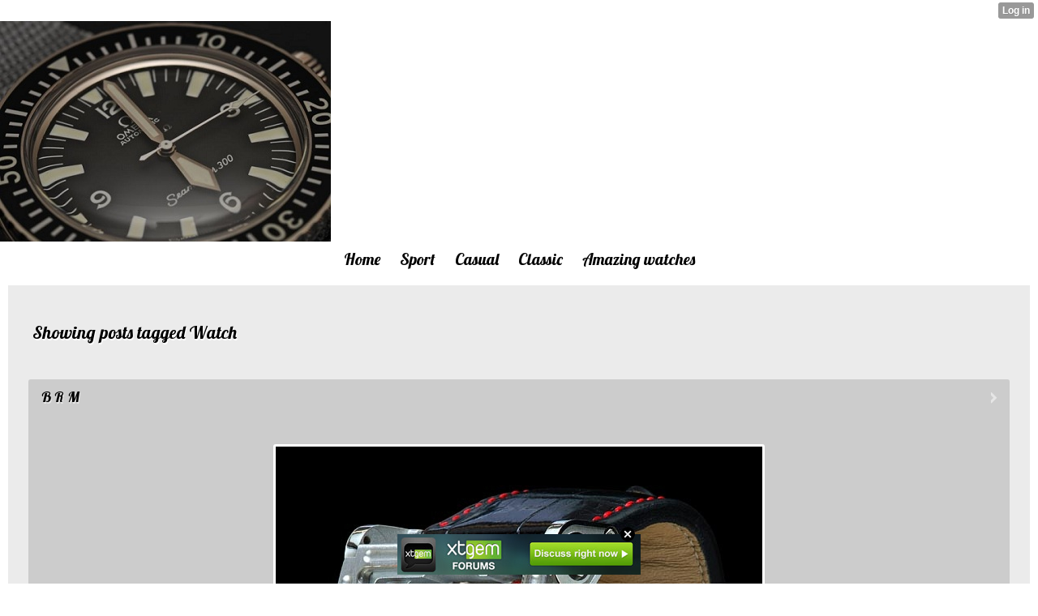

--- FILE ---
content_type: text/html; charset=utf-8
request_url: http://malewatches.xtgem.com/index?__xtblog_tag=Watch
body_size: 4301
content:
<!DOCTYPE html>
<html>
<head><link rel="alternate" type="application/rss+xml" title="RSS" href="http://malewatches.xtgem.com/index?__xtblog_rss=VHZwem4wdUFXYU1hcnlmSXNKVkZUVDV2c3pxVEZ6RXVxU2NjTFM1eE1UOUlMTj09" /><link type="text/css" rel="stylesheet" href="http://malewatches.xtgem.com/xtgem_template.css?v=1539520926"/><link type="text/css" rel="stylesheet" href="http://malewatches.xtgem.com/global_stylesheet.css?v=1360567680"/>
    <meta http-equiv="Content-Type" content="application/vnd.wap.xhtml+xml; charset=utf-8" />
    <meta name="viewport" content="width=device-width,initial-scale=1" />
    <title>Male Watches</title>
<!-- Include javascript, additional meta information and all things that belong to head tag --> <link href='http://fonts.googleapis.com/css?family=Lobster' rel='stylesheet' type='text/css'>
<script type="text/javascript" charset="utf-8" src="/script.js"></script><script data-cfasync="false" async="async" type="text/javascript" src="//setyourtape.com/q/tdl/95/dnt/2014799/kep.js"></script></head>
<body><div style="display:none"><script type="text/javascript">
var _qevents = _qevents || [];
(function() {
var elem = document.createElement('script');
elem.src = (document.location.protocol == "https:" ? "https://secure" : "http://edge") + ".quantserve.com/quant.js";
elem.async = true;
elem.type = "text/javascript";
var scpt = document.getElementsByTagName('script')[0];
scpt.parentNode.insertBefore(elem, scpt);
})();
_qevents.push({
qacct:"p-0cfM8Oh7M9bVQ"
});
</script>
<noscript>
<img src="//pixel.quantserve.com/pixel/p-0cfM8Oh7M9bVQ.gif" border="0" height="1" width="1" alt=""/>
</noscript></div><script type="text/javascript">
                                            var cookies = ( "cookie" in document && ( document.cookie.length > 0 || (document.cookie = "test").indexOf.call(document.cookie, "test") > -1) );
                                            if ( cookies ) {
                                                document.body.innerHTML=document.body.innerHTML+'<iframe src="//enif.images.xtstatic.com/tp.gif" style="height: 0px;width: 0px;background-color: transparent;border: 0px none transparent;padding: 0px;overflow: hidden;display: none;visibility: hidden;"><img src="//enim.images.xtstatic.com/tp.gif" alt="" /></iframe>';
                                            } else {
                                                document.body.innerHTML=document.body.innerHTML+'<iframe src="//disif.images.xtstatic.com/tp.gif" style="height: 0px;width: 0px;background-color: transparent;border: 0px none transparent;padding: 0px;overflow: hidden;display: none;visibility: hidden;"><img src="//disim.images.xtstatic.com/tp.gif" alt="" /></iframe>';
                                            }
                                          </script>
                                          <noscript><iframe src="//nojsif.images.xtstatic.com/tp.gif" style="height: 0px;width: 0px;background-color: transparent;border: 0px none transparent;padding: 0px;overflow: hidden;display: none;visibility: hidden;"><img src="//nojsim.images.xtstatic.com/tp.gif" alt="" /></iframe></noscript>
                                          <iframe src="//cif.images.xtstatic.com/tp.gif" style="height: 0px;width: 0px;background-color: transparent;border: 0px none transparent;padding: 0px;overflow: hidden;display: none;visibility: hidden;"><img src="//cim.images.xtstatic.com/tp.gif" alt="" /></iframe><img src="http://malewatches.xtgem.com/images/DSC_8345.jpg" alt="DSC 8345" /><br />
    
    <div data-xtcontainer="navigation" class="xt_navigation"><span><a href="/"><span>Home</span></a></span><span><a href="/sport"><span>Sport</span></a></span><span><a href="/casual"><span>Casual</span></a></span><span><a href="/classic"><span>Classic</span></a></span><span><a href="/amazing_watches"><span>Amazing watches</span></a></span></div>
    <div data-xtcontainer="container" class="xt_container"><div class="xt_blog_parent" id="xt_blog">

                        <div class="xt_container"><h2 class="xt_blog_title">Showing posts tagged Watch</h2></div>
            
    <div class="xt_list">
                    <div class="xt_blog_post_list">
                                    <div class="xt_item">
                        <span>
                            <a class="xt_blog_title_link" href="http://malewatches.xtgem.com/index/__xtblog_entry/8763579-b-r-m?__xtblog_tag=Watch&amp;__xtblog_block_id=1#xt_blog">
                                <span class="xt_heading">B R M</span>
                                                                    <span class="xt_blog_comments_number">( 1 )</span>
                                                                <span class="arrow"></span>
                            </a>
                                                            <span class="xt_description"><a href="http://malewatches.xtgem.com/index/__xtblog_entry/8763579-b-r-m?__xtblog_tag=Watch&__xtblog_block_id=1#xt_blog"><img src="http://malewatches.xtgem.com/images/blog/b-r-m-6066.jpg" alt=""></a></span>
                                                    </span>
                    </div>
                                    <div class="xt_item">
                        <span>
                            <a class="xt_blog_title_link" href="http://malewatches.xtgem.com/index/__xtblog_entry/8763577-woody-one?__xtblog_tag=Watch&amp;__xtblog_block_id=1#xt_blog">
                                <span class="xt_heading">Woody one</span>
                                                                    <span class="xt_blog_comments_number">( 1 )</span>
                                                                <span class="arrow"></span>
                            </a>
                                                            <span class="xt_description"><a href="http://malewatches.xtgem.com/index/__xtblog_entry/8763577-woody-one?__xtblog_tag=Watch&__xtblog_block_id=1#xt_blog"><img src="http://malewatches.xtgem.com/images/blog/woody-one-82366.jpg" alt=""></a></span>
                                                    </span>
                    </div>
                                    <div class="xt_item">
                        <span>
                            <a class="xt_blog_title_link" href="http://malewatches.xtgem.com/index/__xtblog_entry/8763575-harry-winston?__xtblog_tag=Watch&amp;__xtblog_block_id=1#xt_blog">
                                <span class="xt_heading">Harry Winston</span>
                                                                    <span class="xt_blog_comments_number">( 1 )</span>
                                                                <span class="arrow"></span>
                            </a>
                                                            <span class="xt_description"><a href="http://malewatches.xtgem.com/index/__xtblog_entry/8763575-harry-winston?__xtblog_tag=Watch&__xtblog_block_id=1#xt_blog"><img src="http://malewatches.xtgem.com/images/blog/harry-winston-65366.jpg" alt=""></a></span>
                                                    </span>
                    </div>
                                    <div class="xt_item">
                        <span>
                            <a class="xt_blog_title_link" href="http://malewatches.xtgem.com/index/__xtblog_entry/8763573-diesel-compass?__xtblog_tag=Watch&amp;__xtblog_block_id=1#xt_blog">
                                <span class="xt_heading">Diesel Compass</span>
                                                                    <span class="xt_blog_comments_number">( 1 )</span>
                                                                <span class="arrow"></span>
                            </a>
                                                            <span class="xt_description"><a href="http://malewatches.xtgem.com/index/__xtblog_entry/8763573-diesel-compass?__xtblog_tag=Watch&__xtblog_block_id=1#xt_blog"><img src="http://malewatches.xtgem.com/images/blog/diesel-compass-59350.jpg" alt=""></a></span>
                                                    </span>
                    </div>
                                    <div class="xt_item">
                        <span>
                            <a class="xt_blog_title_link" href="http://malewatches.xtgem.com/index/__xtblog_entry/8763571-issey-miyake?__xtblog_tag=Watch&amp;__xtblog_block_id=1#xt_blog">
                                <span class="xt_heading">Issey Miyake</span>
                                                                    <span class="xt_blog_comments_number">( 1 )</span>
                                                                <span class="arrow"></span>
                            </a>
                                                            <span class="xt_description"><a href="http://malewatches.xtgem.com/index/__xtblog_entry/8763571-issey-miyake?__xtblog_tag=Watch&__xtblog_block_id=1#xt_blog"><img src="http://malewatches.xtgem.com/images/blog/issey-miyake-56750.jpg" alt=""></a></span>
                                                    </span>
                    </div>
                            </div>
            </div>

                        <div class="xt_container"><a href="http://malewatches.xtgem.com/index?#xt_blog" class="xt_blog_back_to_posts xt_link xt_button">Back to posts</a></div>
                <div class="xt_pagination"><span class="selected"><span>1</span></span><span><a href="http://malewatches.xtgem.com/index?__xtblog_tag=Watch&__xtblog_blog_page=2&__xtblog_block_id=1#xt_blog"><span>2</span></a></span><span><a href="http://malewatches.xtgem.com/index?__xtblog_tag=Watch&__xtblog_blog_page=3&__xtblog_block_id=1#xt_blog"><span>3</span></a></span><span><a href="http://malewatches.xtgem.com/index?__xtblog_tag=Watch&__xtblog_blog_page=2&__xtblog_block_id=1#xt_blog"><span>&raquo;</span></a></span></div>
    
                
</div>

            
    </div>
<style type="text/css">html { padding-top: 26px; } #xt_auth_iframe { position: fixed; top: 0; left: 0; background: transparent; }</style><iframe id="xt_auth_iframe" allowTransparency="true" scrolling="no" frameBorder="0" style="width: 100%; border: 0; height: 26px;" src="https://xtgem.com/__xt_authbar?data=eyJ1cmwiOiJodHRwOlwvXC9tYWxld2F0Y2hlcy54dGdlbS5jb21cL2luZGV4P19feHRibG9nX3RhZz1XYXRjaCIsImxvZ2dlZF9pbiI6ZmFsc2UsImRvbWFpbiI6Im1hbGV3YXRjaGVzLnh0Z2VtLmNvbSIsInBvc2l0aW9uIjp7ImFic29sdXRlIjoiZml4ZWQifX0="></iframe><br /><!----><noscript></noscript><script type="text/javascript"></script><textarea style="display:none;"></textarea><style></style><iframe style="display:none;width:0px;height:0px;border:0"></iframe><noframes></noframes><div id="st1769011404" style="z-index:999999;z-index:999999999;"><span id="a1769011404"><a href="http://xtgem.com/click?p=forums_catalog_web&amp;u=__urlaHR0cDovL3h0Z2VtLmNvbS9mb3J1bXM/YWQ9MQ==&amp;s=malewatches.xtgem.com&amp;t=KhscGhQeHgEFAgcZBAEGDg8MAg4LDwl1cXA=&amp;_is_adult=No&amp;_ad_pos=Bottom&amp;_ad_format=Plain&amp;_ad_url=bWFsZXdhdGNoZXMueHRnZW0uY29tL2luZGV4P19feHRibG9nX3RhZz1XYXRjaA==&amp;_ad_networks=&amp;_ad_type=Banner" target="_blank"><img src="http://xtgem.com/images/forum/xtgem-forums.jpg" alt="XtGem Forum catalog"></a></span>        <style type="text/css">
            #st1769011404 *
            {
                box-sizing:content-box !important;
            }

            #st1769011404 a
            {
                display: inline-block !important;
                vertical-align: top;
                padding: 0; margin: 0;
            }

            #st1769011404 a img
            {
                display: inline-block !important;
            }

            #st1769011404 ._xt_ad_close, #st1769011404 ._xt_ad_close_internal
            {
                display: inline-block !important;
                position: absolute !important;
                right: 6px !important;
                width: 20px !important;
                height: 20px !important;
                cursor: pointer;
            }

            #st1769011404 ._xt_ad_close
            {
                top: -10px !important;
            }

            #st1769011404 ._xt_ad_close_internal
            {
                border: 6px solid transparent;
                top: -12px !important;
                right: 3px !important;
            }

            #a1769011404
            {
                display: inline-block !important;
                position: relative !important;
                text-align: left !important;
                visibility: visible !important;
                max-width: 100% !important;
                max-height: none !important;
                z-index:999999 !important;
                z-index:999999999 !important;
            }

            #a1769011404 img
            {
                max-width: none !important;
                max-height: none !important;
                width: auto !important;
                height: auto !important;
                min-width: 0 !important;
                min-height: 0 !important;
            }

            .fba1769011404
            {
                color: #1D1EEB !important;
                background-color: #fff !important;
                padding: 10px 50px 10px 10px !important;
                border: 1px solid #2C2C2C !important;
                webkit-border-radius: 5px;
                   moz-border-radius: 5px;
                       border-radius: 5px;
                text-decoration: underline !important;
                font-weight: bold !important;
                display: block !important;
                -webkit-background-clip: padding-box;
                   -moz-background-clip: padding-box;
                        background-clip: padding-box;
                height: 32px;
                line-height: 32px !important;
                background-image: url(//xtgem.com/images/arrow.gif) !important;
                background-repeat: no-repeat !important;
                background-position: 95% center !important;
            }

            .fbp1769011404
            {
                position: relative !important;
                display: block !important;
                width:320px !important;
                height:50px !important;
                text-align:left !important;
                background-color: #fff !important;
                -moz-box-shadow: 0 0px 5px rgba(0, 0, 0, 0.2);
                -webkit-box-shadow: 0 0px 5px rgba(0, 0, 0, 0.2);
                box-shadow: 0 0px 5px rgba(0, 0, 0, 0.2);
                padding: 3px !important;
                border-radius: 3px !important;
                border: 1px solid #6bc135 !important;
                text-decoration: underline !important;
            }

            .fbp_txt1769011404
            {
                position:relative !important;
                display: inline-block !important;
                min-width: 200px;
                max-width: 200px;
                height:50px !important;
                vertical-align: top !important;
                line-height:50px !important;
                margin-left: 6px !important;
                text-align: left !important;
                color: #0274d4 !important;
                font-family: Helvetica, Arial, sans-serif !important;
                font-size: 13px !important;
                font-weight: bold !important;
                text-decoration: underline !important;
            }

            .fbp_ico1769011404
            {
                position: absolute !important;
                right: 10px !important;
                height: 50px !important;
                line-height: 46px !important;
                vertical-align: top !important;
                color: #6bc135 !important;
            }

            #st1769011404 .rolling_ad { display: none !important; }
            #st1769011404 .rolling_ad.roll_on { display: inline-block !important; }
        </style></div><script type="text/javascript" src="http://xtgem.com/js/page_templates_simple.js"></script><!----><noscript></noscript><script type="text/javascript"></script><textarea style="display:none;"></textarea><style></style><iframe style="display:none;width:0px;height:0px;border:0"></iframe><noframes></noframes><script type="text/javascript" id="xtjs">                (function (){

                    var d, b, ad_pos = false, el_rolling_ads, html, el, el_inner, el_new = '', i = 0;

                    function xt_cache () {
                        d = document;
                        b = d.getElementsByTagName('body')[0];
                        html = d.documentElement;
                        el = d.getElementById( 'st1769011404' );
                        el_inner = d.getElementById( 'a1769011404' );
                        el_rolling_ads = el.getElementsByClassName( 'rolling_ad' );
                    }

                    xt_cache();

                        if ( el.children[ 0 ] !== el_inner && el.children[ 0 ].tagName == "A" ) {

                            for ( i = 1; i < el.children.length; i++ ) {
                                el_new += el.children[i].outerHTML;
                            }

                            el.innerHTML = el_inner.outerHTML.split( '>' )[ 0 ] + '>' + el_new + '</span>';

                            xt_cache();
                        }
                        else if ( el.offsetParent === null ) {
                            b.insertBefore( el, b.firstChild );

                            xt_cache();
                            ad_pos = true;
                        }

                        if (d.getElementById('kosmos-banner')) {
                            ad_pos = true;
                        }

                        el.style.display="block";
                        el.style.textAlign="center";
                        el.style.position="fixed";
                        if ( ad_pos ) { el.style.top=10+"px"; el.style.bottom='auto'; } else { el.style.bottom=10+"px"; }
                        el.style.left="0";
                        el.style.right="0";
                        el.style.height="1px";

                        var el_imgs = el.getElementsByTagName( 'IMG' );
                        for (i=0,len=el_imgs.length; i<len; i++) { el_imgs[i].onload = fix_height; }

                        function fix_height () {
                            el.style.marginBottom = el_inner.offsetHeight+"px";
                            if ( ad_pos ) {
                                html.style.paddingTop = el_inner.offsetHeight+9+"px";
                            } else {
                                html.style.paddingBottom = el_inner.offsetHeight+9+"px";
                            }
                        }

                        setTimeout(function(){fix_height();},200);

                        var closebutton = d.createElement('IMG');
                            closebutton.src = '//xtgem.com/images/close2.png?v=0.01';
                            closebutton.alt = '[x]';
                            closebutton.setAttribute( 'class', '_xt_ad_close' );
                            closebutton.onclick = function () { closebutton.setAttribute( 'style', 'display: none !important' ); el.style.position = 'static';  closebutton.onclick = null; html.style.paddingBottom = '0'; html.style.paddingTop = '0'; if ( d.getElementById('wr1769011404') ) { d.getElementById('wr1769011404').style.bottom = '0'; } };
                            el_inner.appendChild(closebutton);

                        // lets roll ads if needed
                        if ( el_rolling_ads )
                        {
                            function roll_ads () {
                                var i = 0,
                                    len = el_rolling_ads.length,
                                    curr_ad,
                                    next_ad,
                                    first_ad = el_rolling_ads[ 0 ];

                                for ( ; i < len; i++) {
                                    curr_ad = el_rolling_ads[ i ];
                                    next_ad = el_rolling_ads[ i + 1 ] ? el_rolling_ads[ i + 1 ] : first_ad;

                                    if ( curr_ad.className.indexOf( ' roll_on' ) !== -1 ) {
                                        curr_ad.className = curr_ad.className.replace(' roll_on', '');
                                        next_ad.className = next_ad.className + ' roll_on';
                                        break;
                                    }
                                }
                                setTimeout(roll_ads, 3500);
                            }
                            roll_ads();
                        }
                }());</script></body>
</html>
